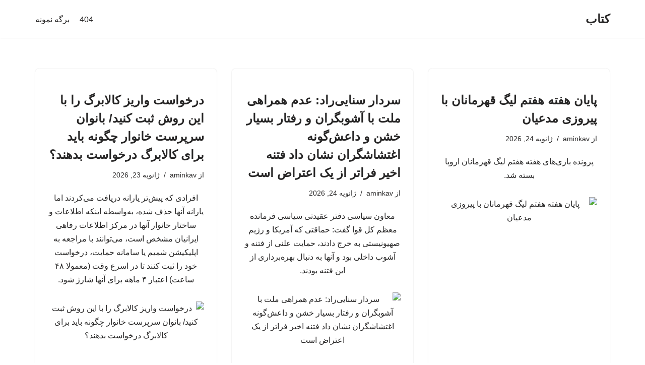

--- FILE ---
content_type: text/html; charset=UTF-8
request_url: https://110book.ir/tag/%DA%A9%D8%AA%D8%A7%D8%A8/
body_size: 16872
content:
<!DOCTYPE html>
<html dir="rtl" lang="fa-IR">

<head>
	
	<meta charset="UTF-8">
	<meta name="viewport" content="width=device-width, initial-scale=1, minimum-scale=1">
	<link rel="profile" href="https://gmpg.org/xfn/11">
		<meta name='robots' content='index, follow, max-image-preview:large, max-snippet:-1, max-video-preview:-1' />

	<!-- This site is optimized with the Yoast SEO plugin v25.2 - https://yoast.com/wordpress/plugins/seo/ -->
	<title>بایگانی‌های کتاب - کتاب</title>
	<link rel="canonical" href="https://110book.ir/tag/کتاب/" />
	<link rel="next" href="https://110book.ir/tag/%da%a9%d8%aa%d8%a7%d8%a8/page/2/" />
	<meta property="og:locale" content="fa_IR" />
	<meta property="og:type" content="article" />
	<meta property="og:title" content="بایگانی‌های کتاب - کتاب" />
	<meta property="og:url" content="https://110book.ir/tag/کتاب/" />
	<meta property="og:site_name" content="کتاب" />
	<meta name="twitter:card" content="summary_large_image" />
	<script type="application/ld+json" class="yoast-schema-graph">{"@context":"https://schema.org","@graph":[{"@type":"CollectionPage","@id":"https://110book.ir/tag/%da%a9%d8%aa%d8%a7%d8%a8/","url":"https://110book.ir/tag/%da%a9%d8%aa%d8%a7%d8%a8/","name":"بایگانی‌های کتاب - کتاب","isPartOf":{"@id":"https://110book.ir/#website"},"primaryImageOfPage":{"@id":"https://110book.ir/tag/%da%a9%d8%aa%d8%a7%d8%a8/#primaryimage"},"image":{"@id":"https://110book.ir/tag/%da%a9%d8%aa%d8%a7%d8%a8/#primaryimage"},"thumbnailUrl":"https://110book.ir/wp-content/uploads/2026/01/LBtgcEggPkRyHrZGpkU1Q1iwf4VTj8.jpg","breadcrumb":{"@id":"https://110book.ir/tag/%da%a9%d8%aa%d8%a7%d8%a8/#breadcrumb"},"inLanguage":"fa-IR"},{"@type":"ImageObject","inLanguage":"fa-IR","@id":"https://110book.ir/tag/%da%a9%d8%aa%d8%a7%d8%a8/#primaryimage","url":"https://110book.ir/wp-content/uploads/2026/01/LBtgcEggPkRyHrZGpkU1Q1iwf4VTj8.jpg","contentUrl":"https://110book.ir/wp-content/uploads/2026/01/LBtgcEggPkRyHrZGpkU1Q1iwf4VTj8.jpg"},{"@type":"BreadcrumbList","@id":"https://110book.ir/tag/%da%a9%d8%aa%d8%a7%d8%a8/#breadcrumb","itemListElement":[{"@type":"ListItem","position":1,"name":"خانه","item":"https://110book.ir/"},{"@type":"ListItem","position":2,"name":"کتاب"}]},{"@type":"WebSite","@id":"https://110book.ir/#website","url":"https://110book.ir/","name":"کتاب","description":"","potentialAction":[{"@type":"SearchAction","target":{"@type":"EntryPoint","urlTemplate":"https://110book.ir/?s={search_term_string}"},"query-input":{"@type":"PropertyValueSpecification","valueRequired":true,"valueName":"search_term_string"}}],"inLanguage":"fa-IR"}]}</script>
	<!-- / Yoast SEO plugin. -->


<link rel="alternate" type="application/rss+xml" title="کتاب &raquo; خوراک" href="https://110book.ir/feed/" />
<link rel="alternate" type="application/rss+xml" title="کتاب &raquo; خوراک دیدگاه‌ها" href="https://110book.ir/comments/feed/" />
<link rel="alternate" type="application/rss+xml" title="کتاب &raquo; کتاب خوراک برچسب" href="https://110book.ir/tag/%da%a9%d8%aa%d8%a7%d8%a8/feed/" />
<style id='wp-img-auto-sizes-contain-inline-css'>
img:is([sizes=auto i],[sizes^="auto," i]){contain-intrinsic-size:3000px 1500px}
/*# sourceURL=wp-img-auto-sizes-contain-inline-css */
</style>
<style id='wp-emoji-styles-inline-css'>

	img.wp-smiley, img.emoji {
		display: inline !important;
		border: none !important;
		box-shadow: none !important;
		height: 1em !important;
		width: 1em !important;
		margin: 0 0.07em !important;
		vertical-align: -0.1em !important;
		background: none !important;
		padding: 0 !important;
	}
/*# sourceURL=wp-emoji-styles-inline-css */
</style>
<style id='wp-block-library-inline-css'>
:root{--wp-block-synced-color:#7a00df;--wp-block-synced-color--rgb:122,0,223;--wp-bound-block-color:var(--wp-block-synced-color);--wp-editor-canvas-background:#ddd;--wp-admin-theme-color:#007cba;--wp-admin-theme-color--rgb:0,124,186;--wp-admin-theme-color-darker-10:#006ba1;--wp-admin-theme-color-darker-10--rgb:0,107,160.5;--wp-admin-theme-color-darker-20:#005a87;--wp-admin-theme-color-darker-20--rgb:0,90,135;--wp-admin-border-width-focus:2px}@media (min-resolution:192dpi){:root{--wp-admin-border-width-focus:1.5px}}.wp-element-button{cursor:pointer}:root .has-very-light-gray-background-color{background-color:#eee}:root .has-very-dark-gray-background-color{background-color:#313131}:root .has-very-light-gray-color{color:#eee}:root .has-very-dark-gray-color{color:#313131}:root .has-vivid-green-cyan-to-vivid-cyan-blue-gradient-background{background:linear-gradient(135deg,#00d084,#0693e3)}:root .has-purple-crush-gradient-background{background:linear-gradient(135deg,#34e2e4,#4721fb 50%,#ab1dfe)}:root .has-hazy-dawn-gradient-background{background:linear-gradient(135deg,#faaca8,#dad0ec)}:root .has-subdued-olive-gradient-background{background:linear-gradient(135deg,#fafae1,#67a671)}:root .has-atomic-cream-gradient-background{background:linear-gradient(135deg,#fdd79a,#004a59)}:root .has-nightshade-gradient-background{background:linear-gradient(135deg,#330968,#31cdcf)}:root .has-midnight-gradient-background{background:linear-gradient(135deg,#020381,#2874fc)}:root{--wp--preset--font-size--normal:16px;--wp--preset--font-size--huge:42px}.has-regular-font-size{font-size:1em}.has-larger-font-size{font-size:2.625em}.has-normal-font-size{font-size:var(--wp--preset--font-size--normal)}.has-huge-font-size{font-size:var(--wp--preset--font-size--huge)}.has-text-align-center{text-align:center}.has-text-align-left{text-align:left}.has-text-align-right{text-align:right}.has-fit-text{white-space:nowrap!important}#end-resizable-editor-section{display:none}.aligncenter{clear:both}.items-justified-left{justify-content:flex-start}.items-justified-center{justify-content:center}.items-justified-right{justify-content:flex-end}.items-justified-space-between{justify-content:space-between}.screen-reader-text{border:0;clip-path:inset(50%);height:1px;margin:-1px;overflow:hidden;padding:0;position:absolute;width:1px;word-wrap:normal!important}.screen-reader-text:focus{background-color:#ddd;clip-path:none;color:#444;display:block;font-size:1em;height:auto;left:5px;line-height:normal;padding:15px 23px 14px;text-decoration:none;top:5px;width:auto;z-index:100000}html :where(.has-border-color){border-style:solid}html :where([style*=border-top-color]){border-top-style:solid}html :where([style*=border-right-color]){border-right-style:solid}html :where([style*=border-bottom-color]){border-bottom-style:solid}html :where([style*=border-left-color]){border-left-style:solid}html :where([style*=border-width]){border-style:solid}html :where([style*=border-top-width]){border-top-style:solid}html :where([style*=border-right-width]){border-right-style:solid}html :where([style*=border-bottom-width]){border-bottom-style:solid}html :where([style*=border-left-width]){border-left-style:solid}html :where(img[class*=wp-image-]){height:auto;max-width:100%}:where(figure){margin:0 0 1em}html :where(.is-position-sticky){--wp-admin--admin-bar--position-offset:var(--wp-admin--admin-bar--height,0px)}@media screen and (max-width:600px){html :where(.is-position-sticky){--wp-admin--admin-bar--position-offset:0px}}

/*# sourceURL=wp-block-library-inline-css */
</style><style id='wp-block-heading-inline-css'>
h1:where(.wp-block-heading).has-background,h2:where(.wp-block-heading).has-background,h3:where(.wp-block-heading).has-background,h4:where(.wp-block-heading).has-background,h5:where(.wp-block-heading).has-background,h6:where(.wp-block-heading).has-background{padding:1.25em 2.375em}h1.has-text-align-left[style*=writing-mode]:where([style*=vertical-lr]),h1.has-text-align-right[style*=writing-mode]:where([style*=vertical-rl]),h2.has-text-align-left[style*=writing-mode]:where([style*=vertical-lr]),h2.has-text-align-right[style*=writing-mode]:where([style*=vertical-rl]),h3.has-text-align-left[style*=writing-mode]:where([style*=vertical-lr]),h3.has-text-align-right[style*=writing-mode]:where([style*=vertical-rl]),h4.has-text-align-left[style*=writing-mode]:where([style*=vertical-lr]),h4.has-text-align-right[style*=writing-mode]:where([style*=vertical-rl]),h5.has-text-align-left[style*=writing-mode]:where([style*=vertical-lr]),h5.has-text-align-right[style*=writing-mode]:where([style*=vertical-rl]),h6.has-text-align-left[style*=writing-mode]:where([style*=vertical-lr]),h6.has-text-align-right[style*=writing-mode]:where([style*=vertical-rl]){rotate:180deg}
/*# sourceURL=https://110book.ir/wp-includes/blocks/heading/style.min.css */
</style>
<style id='wp-block-latest-comments-inline-css'>
ol.wp-block-latest-comments{box-sizing:border-box;margin-right:0}:where(.wp-block-latest-comments:not([style*=line-height] .wp-block-latest-comments__comment)){line-height:1.1}:where(.wp-block-latest-comments:not([style*=line-height] .wp-block-latest-comments__comment-excerpt p)){line-height:1.8}.has-dates :where(.wp-block-latest-comments:not([style*=line-height])),.has-excerpts :where(.wp-block-latest-comments:not([style*=line-height])){line-height:1.5}.wp-block-latest-comments .wp-block-latest-comments{padding-right:0}.wp-block-latest-comments__comment{list-style:none;margin-bottom:1em}.has-avatars .wp-block-latest-comments__comment{list-style:none;min-height:2.25em}.has-avatars .wp-block-latest-comments__comment .wp-block-latest-comments__comment-excerpt,.has-avatars .wp-block-latest-comments__comment .wp-block-latest-comments__comment-meta{margin-right:3.25em}.wp-block-latest-comments__comment-excerpt p{font-size:.875em;margin:.36em 0 1.4em}.wp-block-latest-comments__comment-date{display:block;font-size:.75em}.wp-block-latest-comments .avatar,.wp-block-latest-comments__comment-avatar{border-radius:1.5em;display:block;float:right;height:2.5em;margin-left:.75em;width:2.5em}.wp-block-latest-comments[class*=-font-size] a,.wp-block-latest-comments[style*=font-size] a{font-size:inherit}
/*# sourceURL=https://110book.ir/wp-includes/blocks/latest-comments/style.min.css */
</style>
<style id='wp-block-group-inline-css'>
.wp-block-group{box-sizing:border-box}:where(.wp-block-group.wp-block-group-is-layout-constrained){position:relative}
/*# sourceURL=https://110book.ir/wp-includes/blocks/group/style.min.css */
</style>
<style id='global-styles-inline-css'>
:root{--wp--preset--aspect-ratio--square: 1;--wp--preset--aspect-ratio--4-3: 4/3;--wp--preset--aspect-ratio--3-4: 3/4;--wp--preset--aspect-ratio--3-2: 3/2;--wp--preset--aspect-ratio--2-3: 2/3;--wp--preset--aspect-ratio--16-9: 16/9;--wp--preset--aspect-ratio--9-16: 9/16;--wp--preset--color--black: #000000;--wp--preset--color--cyan-bluish-gray: #abb8c3;--wp--preset--color--white: #ffffff;--wp--preset--color--pale-pink: #f78da7;--wp--preset--color--vivid-red: #cf2e2e;--wp--preset--color--luminous-vivid-orange: #ff6900;--wp--preset--color--luminous-vivid-amber: #fcb900;--wp--preset--color--light-green-cyan: #7bdcb5;--wp--preset--color--vivid-green-cyan: #00d084;--wp--preset--color--pale-cyan-blue: #8ed1fc;--wp--preset--color--vivid-cyan-blue: #0693e3;--wp--preset--color--vivid-purple: #9b51e0;--wp--preset--color--neve-link-color: var(--nv-primary-accent);--wp--preset--color--neve-link-hover-color: var(--nv-secondary-accent);--wp--preset--color--nv-site-bg: var(--nv-site-bg);--wp--preset--color--nv-light-bg: var(--nv-light-bg);--wp--preset--color--nv-dark-bg: var(--nv-dark-bg);--wp--preset--color--neve-text-color: var(--nv-text-color);--wp--preset--color--nv-text-dark-bg: var(--nv-text-dark-bg);--wp--preset--color--nv-c-1: var(--nv-c-1);--wp--preset--color--nv-c-2: var(--nv-c-2);--wp--preset--gradient--vivid-cyan-blue-to-vivid-purple: linear-gradient(135deg,rgb(6,147,227) 0%,rgb(155,81,224) 100%);--wp--preset--gradient--light-green-cyan-to-vivid-green-cyan: linear-gradient(135deg,rgb(122,220,180) 0%,rgb(0,208,130) 100%);--wp--preset--gradient--luminous-vivid-amber-to-luminous-vivid-orange: linear-gradient(135deg,rgb(252,185,0) 0%,rgb(255,105,0) 100%);--wp--preset--gradient--luminous-vivid-orange-to-vivid-red: linear-gradient(135deg,rgb(255,105,0) 0%,rgb(207,46,46) 100%);--wp--preset--gradient--very-light-gray-to-cyan-bluish-gray: linear-gradient(135deg,rgb(238,238,238) 0%,rgb(169,184,195) 100%);--wp--preset--gradient--cool-to-warm-spectrum: linear-gradient(135deg,rgb(74,234,220) 0%,rgb(151,120,209) 20%,rgb(207,42,186) 40%,rgb(238,44,130) 60%,rgb(251,105,98) 80%,rgb(254,248,76) 100%);--wp--preset--gradient--blush-light-purple: linear-gradient(135deg,rgb(255,206,236) 0%,rgb(152,150,240) 100%);--wp--preset--gradient--blush-bordeaux: linear-gradient(135deg,rgb(254,205,165) 0%,rgb(254,45,45) 50%,rgb(107,0,62) 100%);--wp--preset--gradient--luminous-dusk: linear-gradient(135deg,rgb(255,203,112) 0%,rgb(199,81,192) 50%,rgb(65,88,208) 100%);--wp--preset--gradient--pale-ocean: linear-gradient(135deg,rgb(255,245,203) 0%,rgb(182,227,212) 50%,rgb(51,167,181) 100%);--wp--preset--gradient--electric-grass: linear-gradient(135deg,rgb(202,248,128) 0%,rgb(113,206,126) 100%);--wp--preset--gradient--midnight: linear-gradient(135deg,rgb(2,3,129) 0%,rgb(40,116,252) 100%);--wp--preset--font-size--small: 13px;--wp--preset--font-size--medium: 20px;--wp--preset--font-size--large: 36px;--wp--preset--font-size--x-large: 42px;--wp--preset--spacing--20: 0.44rem;--wp--preset--spacing--30: 0.67rem;--wp--preset--spacing--40: 1rem;--wp--preset--spacing--50: 1.5rem;--wp--preset--spacing--60: 2.25rem;--wp--preset--spacing--70: 3.38rem;--wp--preset--spacing--80: 5.06rem;--wp--preset--shadow--natural: 6px 6px 9px rgba(0, 0, 0, 0.2);--wp--preset--shadow--deep: 12px 12px 50px rgba(0, 0, 0, 0.4);--wp--preset--shadow--sharp: 6px 6px 0px rgba(0, 0, 0, 0.2);--wp--preset--shadow--outlined: 6px 6px 0px -3px rgb(255, 255, 255), 6px 6px rgb(0, 0, 0);--wp--preset--shadow--crisp: 6px 6px 0px rgb(0, 0, 0);}:where(.is-layout-flex){gap: 0.5em;}:where(.is-layout-grid){gap: 0.5em;}body .is-layout-flex{display: flex;}.is-layout-flex{flex-wrap: wrap;align-items: center;}.is-layout-flex > :is(*, div){margin: 0;}body .is-layout-grid{display: grid;}.is-layout-grid > :is(*, div){margin: 0;}:where(.wp-block-columns.is-layout-flex){gap: 2em;}:where(.wp-block-columns.is-layout-grid){gap: 2em;}:where(.wp-block-post-template.is-layout-flex){gap: 1.25em;}:where(.wp-block-post-template.is-layout-grid){gap: 1.25em;}.has-black-color{color: var(--wp--preset--color--black) !important;}.has-cyan-bluish-gray-color{color: var(--wp--preset--color--cyan-bluish-gray) !important;}.has-white-color{color: var(--wp--preset--color--white) !important;}.has-pale-pink-color{color: var(--wp--preset--color--pale-pink) !important;}.has-vivid-red-color{color: var(--wp--preset--color--vivid-red) !important;}.has-luminous-vivid-orange-color{color: var(--wp--preset--color--luminous-vivid-orange) !important;}.has-luminous-vivid-amber-color{color: var(--wp--preset--color--luminous-vivid-amber) !important;}.has-light-green-cyan-color{color: var(--wp--preset--color--light-green-cyan) !important;}.has-vivid-green-cyan-color{color: var(--wp--preset--color--vivid-green-cyan) !important;}.has-pale-cyan-blue-color{color: var(--wp--preset--color--pale-cyan-blue) !important;}.has-vivid-cyan-blue-color{color: var(--wp--preset--color--vivid-cyan-blue) !important;}.has-vivid-purple-color{color: var(--wp--preset--color--vivid-purple) !important;}.has-neve-link-color-color{color: var(--wp--preset--color--neve-link-color) !important;}.has-neve-link-hover-color-color{color: var(--wp--preset--color--neve-link-hover-color) !important;}.has-nv-site-bg-color{color: var(--wp--preset--color--nv-site-bg) !important;}.has-nv-light-bg-color{color: var(--wp--preset--color--nv-light-bg) !important;}.has-nv-dark-bg-color{color: var(--wp--preset--color--nv-dark-bg) !important;}.has-neve-text-color-color{color: var(--wp--preset--color--neve-text-color) !important;}.has-nv-text-dark-bg-color{color: var(--wp--preset--color--nv-text-dark-bg) !important;}.has-nv-c-1-color{color: var(--wp--preset--color--nv-c-1) !important;}.has-nv-c-2-color{color: var(--wp--preset--color--nv-c-2) !important;}.has-black-background-color{background-color: var(--wp--preset--color--black) !important;}.has-cyan-bluish-gray-background-color{background-color: var(--wp--preset--color--cyan-bluish-gray) !important;}.has-white-background-color{background-color: var(--wp--preset--color--white) !important;}.has-pale-pink-background-color{background-color: var(--wp--preset--color--pale-pink) !important;}.has-vivid-red-background-color{background-color: var(--wp--preset--color--vivid-red) !important;}.has-luminous-vivid-orange-background-color{background-color: var(--wp--preset--color--luminous-vivid-orange) !important;}.has-luminous-vivid-amber-background-color{background-color: var(--wp--preset--color--luminous-vivid-amber) !important;}.has-light-green-cyan-background-color{background-color: var(--wp--preset--color--light-green-cyan) !important;}.has-vivid-green-cyan-background-color{background-color: var(--wp--preset--color--vivid-green-cyan) !important;}.has-pale-cyan-blue-background-color{background-color: var(--wp--preset--color--pale-cyan-blue) !important;}.has-vivid-cyan-blue-background-color{background-color: var(--wp--preset--color--vivid-cyan-blue) !important;}.has-vivid-purple-background-color{background-color: var(--wp--preset--color--vivid-purple) !important;}.has-neve-link-color-background-color{background-color: var(--wp--preset--color--neve-link-color) !important;}.has-neve-link-hover-color-background-color{background-color: var(--wp--preset--color--neve-link-hover-color) !important;}.has-nv-site-bg-background-color{background-color: var(--wp--preset--color--nv-site-bg) !important;}.has-nv-light-bg-background-color{background-color: var(--wp--preset--color--nv-light-bg) !important;}.has-nv-dark-bg-background-color{background-color: var(--wp--preset--color--nv-dark-bg) !important;}.has-neve-text-color-background-color{background-color: var(--wp--preset--color--neve-text-color) !important;}.has-nv-text-dark-bg-background-color{background-color: var(--wp--preset--color--nv-text-dark-bg) !important;}.has-nv-c-1-background-color{background-color: var(--wp--preset--color--nv-c-1) !important;}.has-nv-c-2-background-color{background-color: var(--wp--preset--color--nv-c-2) !important;}.has-black-border-color{border-color: var(--wp--preset--color--black) !important;}.has-cyan-bluish-gray-border-color{border-color: var(--wp--preset--color--cyan-bluish-gray) !important;}.has-white-border-color{border-color: var(--wp--preset--color--white) !important;}.has-pale-pink-border-color{border-color: var(--wp--preset--color--pale-pink) !important;}.has-vivid-red-border-color{border-color: var(--wp--preset--color--vivid-red) !important;}.has-luminous-vivid-orange-border-color{border-color: var(--wp--preset--color--luminous-vivid-orange) !important;}.has-luminous-vivid-amber-border-color{border-color: var(--wp--preset--color--luminous-vivid-amber) !important;}.has-light-green-cyan-border-color{border-color: var(--wp--preset--color--light-green-cyan) !important;}.has-vivid-green-cyan-border-color{border-color: var(--wp--preset--color--vivid-green-cyan) !important;}.has-pale-cyan-blue-border-color{border-color: var(--wp--preset--color--pale-cyan-blue) !important;}.has-vivid-cyan-blue-border-color{border-color: var(--wp--preset--color--vivid-cyan-blue) !important;}.has-vivid-purple-border-color{border-color: var(--wp--preset--color--vivid-purple) !important;}.has-neve-link-color-border-color{border-color: var(--wp--preset--color--neve-link-color) !important;}.has-neve-link-hover-color-border-color{border-color: var(--wp--preset--color--neve-link-hover-color) !important;}.has-nv-site-bg-border-color{border-color: var(--wp--preset--color--nv-site-bg) !important;}.has-nv-light-bg-border-color{border-color: var(--wp--preset--color--nv-light-bg) !important;}.has-nv-dark-bg-border-color{border-color: var(--wp--preset--color--nv-dark-bg) !important;}.has-neve-text-color-border-color{border-color: var(--wp--preset--color--neve-text-color) !important;}.has-nv-text-dark-bg-border-color{border-color: var(--wp--preset--color--nv-text-dark-bg) !important;}.has-nv-c-1-border-color{border-color: var(--wp--preset--color--nv-c-1) !important;}.has-nv-c-2-border-color{border-color: var(--wp--preset--color--nv-c-2) !important;}.has-vivid-cyan-blue-to-vivid-purple-gradient-background{background: var(--wp--preset--gradient--vivid-cyan-blue-to-vivid-purple) !important;}.has-light-green-cyan-to-vivid-green-cyan-gradient-background{background: var(--wp--preset--gradient--light-green-cyan-to-vivid-green-cyan) !important;}.has-luminous-vivid-amber-to-luminous-vivid-orange-gradient-background{background: var(--wp--preset--gradient--luminous-vivid-amber-to-luminous-vivid-orange) !important;}.has-luminous-vivid-orange-to-vivid-red-gradient-background{background: var(--wp--preset--gradient--luminous-vivid-orange-to-vivid-red) !important;}.has-very-light-gray-to-cyan-bluish-gray-gradient-background{background: var(--wp--preset--gradient--very-light-gray-to-cyan-bluish-gray) !important;}.has-cool-to-warm-spectrum-gradient-background{background: var(--wp--preset--gradient--cool-to-warm-spectrum) !important;}.has-blush-light-purple-gradient-background{background: var(--wp--preset--gradient--blush-light-purple) !important;}.has-blush-bordeaux-gradient-background{background: var(--wp--preset--gradient--blush-bordeaux) !important;}.has-luminous-dusk-gradient-background{background: var(--wp--preset--gradient--luminous-dusk) !important;}.has-pale-ocean-gradient-background{background: var(--wp--preset--gradient--pale-ocean) !important;}.has-electric-grass-gradient-background{background: var(--wp--preset--gradient--electric-grass) !important;}.has-midnight-gradient-background{background: var(--wp--preset--gradient--midnight) !important;}.has-small-font-size{font-size: var(--wp--preset--font-size--small) !important;}.has-medium-font-size{font-size: var(--wp--preset--font-size--medium) !important;}.has-large-font-size{font-size: var(--wp--preset--font-size--large) !important;}.has-x-large-font-size{font-size: var(--wp--preset--font-size--x-large) !important;}
/*# sourceURL=global-styles-inline-css */
</style>

<style id='classic-theme-styles-inline-css'>
/*! This file is auto-generated */
.wp-block-button__link{color:#fff;background-color:#32373c;border-radius:9999px;box-shadow:none;text-decoration:none;padding:calc(.667em + 2px) calc(1.333em + 2px);font-size:1.125em}.wp-block-file__button{background:#32373c;color:#fff;text-decoration:none}
/*# sourceURL=/wp-includes/css/classic-themes.min.css */
</style>
<link rel='stylesheet' id='neve-style-rtl-css' href='https://110book.ir/wp-content/themes/neve/style-main-new-rtl.min.css?ver=4.1.1' media='all' />
<style id='neve-style-inline-css'>
.is-menu-sidebar .header-menu-sidebar { visibility: visible; }.is-menu-sidebar.menu_sidebar_slide_left .header-menu-sidebar { transform: translate3d(0, 0, 0); left: 0; }.is-menu-sidebar.menu_sidebar_slide_right .header-menu-sidebar { transform: translate3d(0, 0, 0); right: 0; }.is-menu-sidebar.menu_sidebar_pull_right .header-menu-sidebar, .is-menu-sidebar.menu_sidebar_pull_left .header-menu-sidebar { transform: translateX(0); }.is-menu-sidebar.menu_sidebar_dropdown .header-menu-sidebar { height: auto; }.is-menu-sidebar.menu_sidebar_dropdown .header-menu-sidebar-inner { max-height: 400px; padding: 20px 0; }.is-menu-sidebar.menu_sidebar_full_canvas .header-menu-sidebar { opacity: 1; }.header-menu-sidebar .menu-item-nav-search:not(.floating) { pointer-events: none; }.header-menu-sidebar .menu-item-nav-search .is-menu-sidebar { pointer-events: unset; }@media screen and (max-width: 960px) { .builder-item.cr .item--inner { --textalign: center; --justify: center; } }
.nv-meta-list li.meta:not(:last-child):after { content:"/" }.nv-meta-list .no-mobile{
			display:none;
		}.nv-meta-list li.last::after{
			content: ""!important;
		}@media (min-width: 769px) {
			.nv-meta-list .no-mobile {
				display: inline-block;
			}
			.nv-meta-list li.last:not(:last-child)::after {
		 		content: "/" !important;
			}
		}
 :root{ --container: 748px;--postwidth:100%; --primarybtnbg: var(--nv-primary-accent); --primarybtnhoverbg: var(--nv-primary-accent); --primarybtncolor: #fff; --secondarybtncolor: var(--nv-primary-accent); --primarybtnhovercolor: #fff; --secondarybtnhovercolor: var(--nv-primary-accent);--primarybtnborderradius:3px;--secondarybtnborderradius:3px;--secondarybtnborderwidth:3px;--btnpadding:13px 15px;--primarybtnpadding:13px 15px;--secondarybtnpadding:calc(13px - 3px) calc(15px - 3px); --bodyfontfamily: Arial,Helvetica,sans-serif; --bodyfontsize: 15px; --bodylineheight: 1.6; --bodyletterspacing: 0px; --bodyfontweight: 400; --h1fontsize: 36px; --h1fontweight: 700; --h1lineheight: 1.2; --h1letterspacing: 0px; --h1texttransform: none; --h2fontsize: 28px; --h2fontweight: 700; --h2lineheight: 1.3; --h2letterspacing: 0px; --h2texttransform: none; --h3fontsize: 24px; --h3fontweight: 700; --h3lineheight: 1.4; --h3letterspacing: 0px; --h3texttransform: none; --h4fontsize: 20px; --h4fontweight: 700; --h4lineheight: 1.6; --h4letterspacing: 0px; --h4texttransform: none; --h5fontsize: 16px; --h5fontweight: 700; --h5lineheight: 1.6; --h5letterspacing: 0px; --h5texttransform: none; --h6fontsize: 14px; --h6fontweight: 700; --h6lineheight: 1.6; --h6letterspacing: 0px; --h6texttransform: none;--formfieldborderwidth:2px;--formfieldborderradius:3px; --formfieldbgcolor: var(--nv-site-bg); --formfieldbordercolor: #dddddd; --formfieldcolor: var(--nv-text-color);--formfieldpadding:10px 12px; } .nv-post-thumbnail-wrap img{ aspect-ratio: 4/3; object-fit: cover; } .layout-grid .nv-post-thumbnail-wrap{ margin-right:-25px;margin-left:-25px; } .nv-index-posts{ --borderradius:8px;--padding:25px 25px 25px 25px;--cardboxshadow:0 0 2px 0 rgba(0,0,0,0.15); --cardbgcolor: var(--nv-site-bg); --cardcolor: var(--nv-text-color); } .single-post-container .alignfull > [class*="__inner-container"], .single-post-container .alignwide > [class*="__inner-container"]{ max-width:718px } .nv-meta-list{ --avatarsize: 20px; } .single .nv-meta-list{ --avatarsize: 20px; } .nv-is-boxed.nv-comments-wrap{ --padding:20px; } .nv-is-boxed.comment-respond{ --padding:20px; } .single:not(.single-product), .page{ --c-vspace:0 0 0 0;; } .global-styled{ --bgcolor: var(--nv-site-bg); } .header-top{ --rowbcolor: var(--nv-light-bg); --color: var(--nv-text-color); --bgcolor: var(--nv-site-bg); } .header-main{ --rowbcolor: var(--nv-light-bg); --color: var(--nv-text-color); --bgcolor: var(--nv-site-bg); } .header-bottom{ --rowbcolor: var(--nv-light-bg); --color: var(--nv-text-color); --bgcolor: var(--nv-site-bg); } .header-menu-sidebar-bg{ --justify: flex-start; --textalign: left;--flexg: 1;--wrapdropdownwidth: auto; --color: var(--nv-text-color); --bgcolor: var(--nv-site-bg); } .header-menu-sidebar{ width: 360px; } .builder-item--logo{ --maxwidth: 120px; --fs: 24px;--padding:10px 0;--margin:0; --textalign: left;--justify: flex-start; } .builder-item--nav-icon,.header-menu-sidebar .close-sidebar-panel .navbar-toggle{ --borderradius:0; } .builder-item--nav-icon{ --label-margin:0 5px 0 0;;--padding:10px 15px;--margin:0; } .builder-item--primary-menu{ --hovercolor: var(--nv-secondary-accent); --hovertextcolor: var(--nv-text-color); --activecolor: var(--nv-primary-accent); --spacing: 20px; --height: 25px;--padding:0;--margin:0; --fontsize: 1em; --lineheight: 1.6; --letterspacing: 0px; --fontweight: 500; --texttransform: none; --iconsize: 1em; } .hfg-is-group.has-primary-menu .inherit-ff{ --inheritedfw: 500; } .footer-top-inner .row{ grid-template-columns:1fr 1fr 1fr; --valign: flex-start; } .footer-top{ --rowbcolor: var(--nv-light-bg); --color: var(--nv-text-color); --bgcolor: var(--nv-site-bg); } .footer-main-inner .row{ grid-template-columns:1fr 1fr 1fr; --valign: flex-start; } .footer-main{ --rowbcolor: var(--nv-light-bg); --color: var(--nv-text-color); --bgcolor: var(--nv-site-bg); } .footer-bottom-inner .row{ grid-template-columns:1fr 1fr 1fr; --valign: flex-start; } .footer-bottom{ --rowbcolor: var(--nv-light-bg); --color: var(--nv-text-dark-bg); --bgcolor: var(--nv-dark-bg); } .builder-item--footer-one-widgets{ --padding:0;--margin:0; --textalign: left;--justify: flex-start; } @media(min-width: 576px){ :root{ --container: 992px;--postwidth:50%;--btnpadding:13px 15px;--primarybtnpadding:13px 15px;--secondarybtnpadding:calc(13px - 3px) calc(15px - 3px); --bodyfontsize: 16px; --bodylineheight: 1.6; --bodyletterspacing: 0px; --h1fontsize: 38px; --h1lineheight: 1.2; --h1letterspacing: 0px; --h2fontsize: 30px; --h2lineheight: 1.2; --h2letterspacing: 0px; --h3fontsize: 26px; --h3lineheight: 1.4; --h3letterspacing: 0px; --h4fontsize: 22px; --h4lineheight: 1.5; --h4letterspacing: 0px; --h5fontsize: 18px; --h5lineheight: 1.6; --h5letterspacing: 0px; --h6fontsize: 14px; --h6lineheight: 1.6; --h6letterspacing: 0px; } .layout-grid .nv-post-thumbnail-wrap{ margin-right:-25px;margin-left:-25px; } .nv-index-posts{ --padding:25px 25px 25px 25px; } .single-post-container .alignfull > [class*="__inner-container"], .single-post-container .alignwide > [class*="__inner-container"]{ max-width:962px } .nv-meta-list{ --avatarsize: 20px; } .single .nv-meta-list{ --avatarsize: 20px; } .nv-is-boxed.nv-comments-wrap{ --padding:30px; } .nv-is-boxed.comment-respond{ --padding:30px; } .single:not(.single-product), .page{ --c-vspace:0 0 0 0;; } .header-menu-sidebar-bg{ --justify: flex-start; --textalign: left;--flexg: 1;--wrapdropdownwidth: auto; } .header-menu-sidebar{ width: 360px; } .builder-item--logo{ --maxwidth: 120px; --fs: 24px;--padding:10px 0;--margin:0; --textalign: left;--justify: flex-start; } .builder-item--nav-icon{ --label-margin:0 5px 0 0;;--padding:10px 15px;--margin:0; } .builder-item--primary-menu{ --spacing: 20px; --height: 25px;--padding:0;--margin:0; --fontsize: 1em; --lineheight: 1.6; --letterspacing: 0px; --iconsize: 1em; } .builder-item--footer-one-widgets{ --padding:0;--margin:0; --textalign: left;--justify: flex-start; } }@media(min-width: 960px){ :root{ --container: 1170px;--postwidth:33.333333333333%;--btnpadding:13px 15px;--primarybtnpadding:13px 15px;--secondarybtnpadding:calc(13px - 3px) calc(15px - 3px); --bodyfontsize: 16px; --bodylineheight: 1.7; --bodyletterspacing: 0px; --h1fontsize: 40px; --h1lineheight: 1.1; --h1letterspacing: 0px; --h2fontsize: 32px; --h2lineheight: 1.2; --h2letterspacing: 0px; --h3fontsize: 28px; --h3lineheight: 1.4; --h3letterspacing: 0px; --h4fontsize: 24px; --h4lineheight: 1.5; --h4letterspacing: 0px; --h5fontsize: 20px; --h5lineheight: 1.6; --h5letterspacing: 0px; --h6fontsize: 16px; --h6lineheight: 1.6; --h6letterspacing: 0px; } .layout-grid .nv-post-thumbnail-wrap{ margin-right:-25px;margin-left:-25px; } .nv-index-posts{ --padding:25px 25px 25px 25px; } body:not(.single):not(.archive):not(.blog):not(.search):not(.error404) .neve-main > .container .col, body.post-type-archive-course .neve-main > .container .col, body.post-type-archive-llms_membership .neve-main > .container .col{ max-width: 100%; } body:not(.single):not(.archive):not(.blog):not(.search):not(.error404) .nv-sidebar-wrap, body.post-type-archive-course .nv-sidebar-wrap, body.post-type-archive-llms_membership .nv-sidebar-wrap{ max-width: 0%; } .neve-main > .archive-container .nv-index-posts.col{ max-width: 100%; } .neve-main > .archive-container .nv-sidebar-wrap{ max-width: 0%; } .neve-main > .single-post-container .nv-single-post-wrap.col{ max-width: 70%; } .single-post-container .alignfull > [class*="__inner-container"], .single-post-container .alignwide > [class*="__inner-container"]{ max-width:789px } .container-fluid.single-post-container .alignfull > [class*="__inner-container"], .container-fluid.single-post-container .alignwide > [class*="__inner-container"]{ max-width:calc(70% + 15px) } .neve-main > .single-post-container .nv-sidebar-wrap{ max-width: 30%; } .nv-meta-list{ --avatarsize: 20px; } .single .nv-meta-list{ --avatarsize: 20px; } .nv-is-boxed.nv-comments-wrap{ --padding:40px; } .nv-is-boxed.comment-respond{ --padding:40px; } .single:not(.single-product), .page{ --c-vspace:0 0 0 0;; } .header-menu-sidebar-bg{ --justify: flex-start; --textalign: left;--flexg: 1;--wrapdropdownwidth: auto; } .header-menu-sidebar{ width: 360px; } .builder-item--logo{ --maxwidth: 120px; --fs: 24px;--padding:10px 0;--margin:0; --textalign: left;--justify: flex-start; } .builder-item--nav-icon{ --label-margin:0 5px 0 0;;--padding:10px 15px;--margin:0; } .builder-item--primary-menu{ --spacing: 20px; --height: 25px;--padding:0;--margin:0; --fontsize: 1em; --lineheight: 1.6; --letterspacing: 0px; --iconsize: 1em; } .builder-item--footer-one-widgets{ --padding:0;--margin:0; --textalign: left;--justify: flex-start; } }:root{--nv-primary-accent:#2f5aae;--nv-secondary-accent:#2f5aae;--nv-site-bg:#ffffff;--nv-light-bg:#f4f5f7;--nv-dark-bg:#121212;--nv-text-color:#272626;--nv-text-dark-bg:#ffffff;--nv-c-1:#9463ae;--nv-c-2:#be574b;--nv-fallback-ff:Arial, Helvetica, sans-serif;}
/*# sourceURL=neve-style-inline-css */
</style>
<link rel="https://api.w.org/" href="https://110book.ir/wp-json/" /><link rel="alternate" title="JSON" type="application/json" href="https://110book.ir/wp-json/wp/v2/tags/19" /><link rel="EditURI" type="application/rsd+xml" title="RSD" href="https://110book.ir/xmlrpc.php?rsd" />
<meta name="generator" content="WordPress 6.9" />

	</head>

<body data-rsssl=1  class="rtl archive tag tag-19 wp-theme-neve  nv-blog-grid nv-sidebar-full-width menu_sidebar_slide_left" id="neve_body"  >
<div class="wrapper">
	
	<header class="header"  >
		<a class="neve-skip-link show-on-focus" href="#content" >
			پرش به محتوا		</a>
		<div id="header-grid"  class="hfg_header site-header">
	
<nav class="header--row header-main hide-on-mobile hide-on-tablet layout-full-contained nv-navbar header--row"
	data-row-id="main" data-show-on="desktop">

	<div
		class="header--row-inner header-main-inner">
		<div class="container">
			<div
				class="row row--wrapper"
				data-section="hfg_header_layout_main" >
				<div class="hfg-slot left"><div class="builder-item desktop-left"><div class="item--inner builder-item--logo"
		data-section="title_tagline"
		data-item-id="logo">
	
<div class="site-logo">
	<a class="brand" href="https://110book.ir/" aria-label="کتاب" rel="home"><div class="nv-title-tagline-wrap"><p class="site-title">کتاب</p><small></small></div></a></div>
	</div>

</div></div><div class="hfg-slot right"><div class="builder-item has-nav"><div class="item--inner builder-item--primary-menu has_menu"
		data-section="header_menu_primary"
		data-item-id="primary-menu">
	<div class="nv-nav-wrap">
	<div role="navigation" class="nav-menu-primary"
			aria-label="فهرست اصلی">

		<ul id="nv-primary-navigation-main" class="primary-menu-ul nav-ul"><li class="page_item page-item-83"><a href="https://110book.ir/404-2/">404</a></li><li class="page_item page-item-2"><a href="https://110book.ir/برگه-نمونه/">برگه نمونه</a></li></ul>	</div>
</div>

	</div>

</div></div>							</div>
		</div>
	</div>
</nav>


<nav class="header--row header-main hide-on-desktop layout-full-contained nv-navbar header--row"
	data-row-id="main" data-show-on="mobile">

	<div
		class="header--row-inner header-main-inner">
		<div class="container">
			<div
				class="row row--wrapper"
				data-section="hfg_header_layout_main" >
				<div class="hfg-slot left"><div class="builder-item tablet-left mobile-left"><div class="item--inner builder-item--logo"
		data-section="title_tagline"
		data-item-id="logo">
	
<div class="site-logo">
	<a class="brand" href="https://110book.ir/" aria-label="کتاب" rel="home"><div class="nv-title-tagline-wrap"><p class="site-title">کتاب</p><small></small></div></a></div>
	</div>

</div></div><div class="hfg-slot right"><div class="builder-item tablet-left mobile-left"><div class="item--inner builder-item--nav-icon"
		data-section="header_menu_icon"
		data-item-id="nav-icon">
	<div class="menu-mobile-toggle item-button navbar-toggle-wrapper">
	<button type="button" class=" navbar-toggle"
			value="فهرست ناوبری"
					aria-label="فهرست ناوبری "
			aria-expanded="false" onclick="if('undefined' !== typeof toggleAriaClick ) { toggleAriaClick() }">
					<span class="bars">
				<span class="icon-bar"></span>
				<span class="icon-bar"></span>
				<span class="icon-bar"></span>
			</span>
					<span class="screen-reader-text">فهرست ناوبری</span>
	</button>
</div> <!--.navbar-toggle-wrapper-->


	</div>

</div></div>							</div>
		</div>
	</div>
</nav>

<div
		id="header-menu-sidebar" class="header-menu-sidebar tcb menu-sidebar-panel slide_left hfg-pe"
		data-row-id="sidebar">
	<div id="header-menu-sidebar-bg" class="header-menu-sidebar-bg">
				<div class="close-sidebar-panel navbar-toggle-wrapper">
			<button type="button" class="hamburger is-active  navbar-toggle active" 					value="فهرست ناوبری"
					aria-label="فهرست ناوبری "
					aria-expanded="false" onclick="if('undefined' !== typeof toggleAriaClick ) { toggleAriaClick() }">
								<span class="bars">
						<span class="icon-bar"></span>
						<span class="icon-bar"></span>
						<span class="icon-bar"></span>
					</span>
								<span class="screen-reader-text">
			فهرست ناوبری					</span>
			</button>
		</div>
					<div id="header-menu-sidebar-inner" class="header-menu-sidebar-inner tcb ">
						<div class="builder-item has-nav"><div class="item--inner builder-item--primary-menu has_menu"
		data-section="header_menu_primary"
		data-item-id="primary-menu">
	<div class="nv-nav-wrap">
	<div role="navigation" class="nav-menu-primary"
			aria-label="فهرست اصلی">

		<ul id="nv-primary-navigation-sidebar" class="primary-menu-ul nav-ul"><li class="page_item page-item-83"><a href="https://110book.ir/404-2/">404</a></li><li class="page_item page-item-2"><a href="https://110book.ir/برگه-نمونه/">برگه نمونه</a></li></ul>	</div>
</div>

	</div>

</div>					</div>
	</div>
</div>
<div class="header-menu-sidebar-overlay hfg-ov hfg-pe" onclick="if('undefined' !== typeof toggleAriaClick ) { toggleAriaClick() }"></div>
</div>
	</header>

	<style>.nav-ul li:focus-within .wrap.active + .sub-menu { opacity: 1; visibility: visible; }.nav-ul li.neve-mega-menu:focus-within .wrap.active + .sub-menu { display: grid; }.nav-ul li > .wrap { display: flex; align-items: center; position: relative; padding: 0 4px; }.nav-ul:not(.menu-mobile):not(.neve-mega-menu) > li > .wrap > a { padding-top: 1px }</style>

	
	<main id="content" class="neve-main">

	<div class="container archive-container">

		
		<div class="row">
						<div class="nv-index-posts blog col">
				<div class="posts-wrapper"><article id="post-9655" class="post-9655 post type-post status-publish format-standard has-post-thumbnail hentry category-5 tag-2 tag-19 layout-grid ">

	<div class="article-content-col">
		<div class="content">
			<div class="nv-post-thumbnail-wrap img-wrap"><a href="https://110book.ir/%d9%be%d8%a7%db%8c%d8%a7%d9%86-%d9%87%d9%81%d8%aa%d9%87-%d9%87%d9%81%d8%aa%d9%85-%d9%84%db%8c%da%af-%d9%82%d9%87%d8%b1%d9%85%d8%a7%d9%86%d8%a7%d9%86-%d8%a8%d8%a7-%d9%be%db%8c%d8%b1%d9%88%d8%b2%db%8c/" rel="bookmark" title="پایان هفته هفتم لیگ قهرمانان با پیروزی مدعیان"><img width="1" height="1" src="https://110book.ir/wp-content/uploads/2026/01/LBtgcEggPkRyHrZGpkU1Q1iwf4VTj8.jpg" class="skip-lazy wp-post-image" alt="" decoding="async" /></a></div><h2 class="blog-entry-title entry-title is-h4"><a href="https://110book.ir/%d9%be%d8%a7%db%8c%d8%a7%d9%86-%d9%87%d9%81%d8%aa%d9%87-%d9%87%d9%81%d8%aa%d9%85-%d9%84%db%8c%da%af-%d9%82%d9%87%d8%b1%d9%85%d8%a7%d9%86%d8%a7%d9%86-%d8%a8%d8%a7-%d9%be%db%8c%d8%b1%d9%88%d8%b2%db%8c/" rel="bookmark">پایان هفته هفتم لیگ قهرمانان با پیروزی مدعیان</a></h2><ul class="nv-meta-list"><li  class="meta author vcard "><span class="author-name fn">از <a href="https://110book.ir/author/aminkav/" title="ارسال شده توسط aminkav" rel="author">aminkav</a></span></li><li class="meta date posted-on "><time class="entry-date published" datetime="2026-01-24T03:26:04+03:30" content="2026-01-24">ژانویه 24, 2026</time></li></ul><div class="excerpt-wrap entry-summary"><p style="text-align: center">پرونده بازی‌های هفته هفتم لیگ قهرمانان اروپا بسته شد.</p>
<p style="text-align: center"><img decoding="async" src="https://110book.ir/wp-content/uploads/2026/01/LBtgcEggPkRyHrZGpkU1Q1iwf4VTj8.jpg" alt="پایان هفته هفتم لیگ قهرمانان با پیروزی مدعیان" /></p>
<p><a href="https://110book.ir/%d9%be%d8%a7%db%8c%d8%a7%d9%86-%d9%87%d9%81%d8%aa%d9%87-%d9%87%d9%81%d8%aa%d9%85-%d9%84%db%8c%da%af-%d9%82%d9%87%d8%b1%d9%85%d8%a7%d9%86%d8%a7%d9%86-%d8%a8%d8%a7-%d9%be%db%8c%d8%b1%d9%88%d8%b2%db%8c/" rel="bookmark"><span class="screen-reader-text">پایان هفته هفتم لیگ قهرمانان با پیروزی مدعیان</span></a></p>
</div>		</div>
	</div>
</article>
<article id="post-9653" class="post-9653 post type-post status-publish format-standard has-post-thumbnail hentry category-10 tag-2 tag-19 layout-grid ">

	<div class="article-content-col">
		<div class="content">
			<div class="nv-post-thumbnail-wrap img-wrap"><a href="https://110book.ir/%d8%b3%d8%b1%d8%af%d8%a7%d8%b1-%d8%b3%d9%86%d8%a7%db%8c%db%8c%d8%b1%d8%a7%d8%af-%d8%b9%d8%af%d9%85-%d9%87%d9%85%d8%b1%d8%a7%d9%87%db%8c-%d9%85%d9%84%d8%aa-%d8%a8%d8%a7-%d8%a2%d8%b4%d9%88/" rel="bookmark" title="سردار سنایی‌راد:  عدم همراهی ملت با آشوبگران و رفتار بسیار خشن و داعش‌گونه اغتشاشگران نشان داد  فتنه اخیر فراتر از یک اعتراض است"><img width="1" height="1" src="https://110book.ir/wp-content/uploads/2026/01/tWKpiHYWkJOM7ikUr6l377MbIWRyto.jpg" class=" wp-post-image" alt="" decoding="async" /></a></div><h2 class="blog-entry-title entry-title is-h4"><a href="https://110book.ir/%d8%b3%d8%b1%d8%af%d8%a7%d8%b1-%d8%b3%d9%86%d8%a7%db%8c%db%8c%d8%b1%d8%a7%d8%af-%d8%b9%d8%af%d9%85-%d9%87%d9%85%d8%b1%d8%a7%d9%87%db%8c-%d9%85%d9%84%d8%aa-%d8%a8%d8%a7-%d8%a2%d8%b4%d9%88/" rel="bookmark">سردار سنایی‌راد:  عدم همراهی ملت با آشوبگران و رفتار بسیار خشن و داعش‌گونه اغتشاشگران نشان داد  فتنه اخیر فراتر از یک اعتراض است</a></h2><ul class="nv-meta-list"><li  class="meta author vcard "><span class="author-name fn">از <a href="https://110book.ir/author/aminkav/" title="ارسال شده توسط aminkav" rel="author">aminkav</a></span></li><li class="meta date posted-on "><time class="entry-date published" datetime="2026-01-24T00:26:04+03:30" content="2026-01-24">ژانویه 24, 2026</time></li></ul><div class="excerpt-wrap entry-summary"><p style="text-align: center">معاون سیاسی دفتر عقیدتی سیاسی فرمانده معظم کل قوا گفت: حماقتی که آمریکا و رژیم صهیونیستی به خرج دادند، حمایت علنی از فتنه و آشوب داخلی بود و آنها به دنبال بهره‌برداری از این فتنه بودند.</p>
<p style="text-align: center"><img decoding="async" src="https://110book.ir/wp-content/uploads/2026/01/tWKpiHYWkJOM7ikUr6l377MbIWRyto.jpg" alt="سردار سنایی‌راد:  عدم همراهی ملت با آشوبگران و رفتار بسیار خشن و داعش‌گونه اغتشاشگران نشان داد  فتنه اخیر فراتر از یک اعتراض است" /></p>
<p><a href="https://110book.ir/%d8%b3%d8%b1%d8%af%d8%a7%d8%b1-%d8%b3%d9%86%d8%a7%db%8c%db%8c%d8%b1%d8%a7%d8%af-%d8%b9%d8%af%d9%85-%d9%87%d9%85%d8%b1%d8%a7%d9%87%db%8c-%d9%85%d9%84%d8%aa-%d8%a8%d8%a7-%d8%a2%d8%b4%d9%88/" rel="bookmark"><span class="screen-reader-text">سردار سنایی‌راد:  عدم همراهی ملت با آشوبگران و رفتار بسیار خشن و داعش‌گونه اغتشاشگران نشان داد  فتنه اخیر فراتر از یک اعتراض است</span></a></p>
</div>		</div>
	</div>
</article>
<article id="post-9651" class="post-9651 post type-post status-publish format-standard has-post-thumbnail hentry category-17 tag-2 tag-19 layout-grid ">

	<div class="article-content-col">
		<div class="content">
			<div class="nv-post-thumbnail-wrap img-wrap"><a href="https://110book.ir/%d8%af%d8%b1%d8%ae%d9%88%d8%a7%d8%b3%d8%aa-%d9%88%d8%a7%d8%b1%db%8c%d8%b2-%da%a9%d8%a7%d9%84%d8%a7%d8%a8%d8%b1%da%af-%d8%b1%d8%a7-%d8%a8%d8%a7-%d8%a7%db%8c%d9%86-%d8%b1%d9%88%d8%b4-%d8%ab%d8%a8%d8%aa/" rel="bookmark" title="درخواست واریز کالابرگ را با این روش ثبت کنید/ بانوان سرپرست خانوار چگونه باید برای کالابرگ درخواست بدهند؟"><img width="1" height="1" src="https://110book.ir/wp-content/uploads/2026/01/W6V2DTxs8g1sFruedejhEUNI8JWflr.jpg" class=" wp-post-image" alt="" decoding="async" /></a></div><h2 class="blog-entry-title entry-title is-h4"><a href="https://110book.ir/%d8%af%d8%b1%d8%ae%d9%88%d8%a7%d8%b3%d8%aa-%d9%88%d8%a7%d8%b1%db%8c%d8%b2-%da%a9%d8%a7%d9%84%d8%a7%d8%a8%d8%b1%da%af-%d8%b1%d8%a7-%d8%a8%d8%a7-%d8%a7%db%8c%d9%86-%d8%b1%d9%88%d8%b4-%d8%ab%d8%a8%d8%aa/" rel="bookmark">درخواست واریز کالابرگ را با این روش ثبت کنید/ بانوان سرپرست خانوار چگونه باید برای کالابرگ درخواست بدهند؟</a></h2><ul class="nv-meta-list"><li  class="meta author vcard "><span class="author-name fn">از <a href="https://110book.ir/author/aminkav/" title="ارسال شده توسط aminkav" rel="author">aminkav</a></span></li><li class="meta date posted-on "><time class="entry-date published" datetime="2026-01-23T21:26:04+03:30" content="2026-01-23">ژانویه 23, 2026</time></li></ul><div class="excerpt-wrap entry-summary"><p style="text-align: center">افرادی که پیش‌تر یارانه دریافت می‌کردند اما یارانه آنها حذف شده، به‌واسطه اینکه اطلاعات و ساختار خانوار آنها در مرکز اطلاعات رفاهی ایرانیان مشخص است، می‌توانند با مراجعه به اپلیکیشن شمیم یا سامانه حمایت، درخواست خود را ثبت کنند تا در اسرع وقت (معمولا ۴۸ ساعت) اعتبار ۴ ماهه برای آنها شارژ شود.</p>
<p style="text-align: center"><img decoding="async" src="https://110book.ir/wp-content/uploads/2026/01/W6V2DTxs8g1sFruedejhEUNI8JWflr.jpg" alt="درخواست واریز کالابرگ را با این روش ثبت کنید/ بانوان سرپرست خانوار چگونه باید برای کالابرگ درخواست بدهند؟" /></p>
<p><a href="https://110book.ir/%d8%af%d8%b1%d8%ae%d9%88%d8%a7%d8%b3%d8%aa-%d9%88%d8%a7%d8%b1%db%8c%d8%b2-%da%a9%d8%a7%d9%84%d8%a7%d8%a8%d8%b1%da%af-%d8%b1%d8%a7-%d8%a8%d8%a7-%d8%a7%db%8c%d9%86-%d8%b1%d9%88%d8%b4-%d8%ab%d8%a8%d8%aa/" rel="bookmark"><span class="screen-reader-text">درخواست واریز کالابرگ را با این روش ثبت کنید/ بانوان سرپرست خانوار چگونه باید برای کالابرگ درخواست بدهند؟</span></a></p>
</div>		</div>
	</div>
</article>
<article id="post-9649" class="post-9649 post type-post status-publish format-standard has-post-thumbnail hentry category-8 tag-2 tag-19 layout-grid ">

	<div class="article-content-col">
		<div class="content">
			<div class="nv-post-thumbnail-wrap img-wrap"><a href="https://110book.ir/%d8%a8%d8%a8%db%8c%d9%86%db%8c%d8%af-%d8%ac%d9%88%d8%a7%d8%a8-%d8%b9%d8%ac%db%8c%d8%a8-%d8%af%d8%a8%db%8c%d8%b1-%d8%b4%d9%88%d8%b1%d8%a7%db%8c-%d8%a7%d9%85%d9%86%db%8c%d8%aa-%da%a9%d8%b4%d9%88/" rel="bookmark" title="ببینید | جواب عجیب دبیر شورای امنیت کشور درباره بازگشت اینترنت: زمان دقیق معلوم نیست!"><img width="1" height="1" src="https://110book.ir/wp-content/uploads/2026/01/io7EI5HE4xG9RWFIybKDbqJUbtzEk8.jpg" class=" wp-post-image" alt="" decoding="async" loading="lazy" /></a></div><h2 class="blog-entry-title entry-title is-h4"><a href="https://110book.ir/%d8%a8%d8%a8%db%8c%d9%86%db%8c%d8%af-%d8%ac%d9%88%d8%a7%d8%a8-%d8%b9%d8%ac%db%8c%d8%a8-%d8%af%d8%a8%db%8c%d8%b1-%d8%b4%d9%88%d8%b1%d8%a7%db%8c-%d8%a7%d9%85%d9%86%db%8c%d8%aa-%da%a9%d8%b4%d9%88/" rel="bookmark">ببینید | جواب عجیب دبیر شورای امنیت کشور درباره بازگشت اینترنت: زمان دقیق معلوم نیست!</a></h2><ul class="nv-meta-list"><li  class="meta author vcard "><span class="author-name fn">از <a href="https://110book.ir/author/aminkav/" title="ارسال شده توسط aminkav" rel="author">aminkav</a></span></li><li class="meta date posted-on "><time class="entry-date published" datetime="2026-01-23T18:26:04+03:30" content="2026-01-23">ژانویه 23, 2026</time></li></ul><div class="excerpt-wrap entry-summary"><p style="text-align: center">دبیر شورای امنیت کشور گفت: در خصوص محدودیت‌های اینترنتی، شورای عالی امنیت ملی با اولویت‌بندی «امنیت جان مردم» نسبت به «اقتصاد دیجیتال»، این تصمیم سخت را اتخاذ کرد.  منبع: خبرگزاری دانشجو</p>
<p style="text-align: center"><img decoding="async" src="https://110book.ir/wp-content/uploads/2026/01/io7EI5HE4xG9RWFIybKDbqJUbtzEk8.jpg" alt="ببینید | جواب عجیب دبیر شورای امنیت کشور درباره بازگشت اینترنت: زمان دقیق معلوم نیست!" /></p>
<p><a href="https://110book.ir/%d8%a8%d8%a8%db%8c%d9%86%db%8c%d8%af-%d8%ac%d9%88%d8%a7%d8%a8-%d8%b9%d8%ac%db%8c%d8%a8-%d8%af%d8%a8%db%8c%d8%b1-%d8%b4%d9%88%d8%b1%d8%a7%db%8c-%d8%a7%d9%85%d9%86%db%8c%d8%aa-%da%a9%d8%b4%d9%88/" rel="bookmark"><span class="screen-reader-text">ببینید | جواب عجیب دبیر شورای امنیت کشور درباره بازگشت اینترنت: زمان دقیق معلوم نیست!</span></a></p>
</div>		</div>
	</div>
</article>
<article id="post-9647" class="post-9647 post type-post status-publish format-standard has-post-thumbnail hentry category-5 tag-2 tag-19 layout-grid ">

	<div class="article-content-col">
		<div class="content">
			<div class="nv-post-thumbnail-wrap img-wrap"><a href="https://110book.ir/%d8%ac%d8%b1%db%8c%d9%85%d9%87-%d8%b3%d9%86%da%af%db%8c%d9%86-%d9%82%d9%87%d8%b1%d9%85%d8%a7%d9%86-%d8%ac%d8%a7%d9%85-%d9%85%d9%84%d8%aa%d9%87%d8%a7%db%8c-%d8%a2%d9%81%d8%b1%db%8c%d9%82%d8%a7/" rel="bookmark" title="جریمه سنگین قهرمان جام ملت‌های آفریقا"><img width="1" height="1" src="https://110book.ir/wp-content/uploads/2026/01/87G1GdhDcvkHho224HhCZykVEAYQNP.jpg" class=" wp-post-image" alt="" decoding="async" loading="lazy" /></a></div><h2 class="blog-entry-title entry-title is-h4"><a href="https://110book.ir/%d8%ac%d8%b1%db%8c%d9%85%d9%87-%d8%b3%d9%86%da%af%db%8c%d9%86-%d9%82%d9%87%d8%b1%d9%85%d8%a7%d9%86-%d8%ac%d8%a7%d9%85-%d9%85%d9%84%d8%aa%d9%87%d8%a7%db%8c-%d8%a2%d9%81%d8%b1%db%8c%d9%82%d8%a7/" rel="bookmark">جریمه سنگین قهرمان جام ملت‌های آفریقا</a></h2><ul class="nv-meta-list"><li  class="meta author vcard "><span class="author-name fn">از <a href="https://110book.ir/author/aminkav/" title="ارسال شده توسط aminkav" rel="author">aminkav</a></span></li><li class="meta date posted-on "><time class="entry-date published" datetime="2026-01-23T15:26:05+03:30" content="2026-01-23">ژانویه 23, 2026</time></li></ul><div class="excerpt-wrap entry-summary"><p style="text-align: center">یک منبع آگاه در کنفدراسیون فوتبال آفریقا تأیید کرد که کمیته انضباطی در آستانه اعمال مجازات‌های سنگین در رابطه با اتفاقات بازی فینال جام ملت‌های آفریقا بین سنگال و مراکش است.</p>
<p style="text-align: center"><img decoding="async" src="https://110book.ir/wp-content/uploads/2026/01/87G1GdhDcvkHho224HhCZykVEAYQNP.jpg" alt="جریمه سنگین قهرمان جام ملت‌های آفریقا" /></p>
<p><a href="https://110book.ir/%d8%ac%d8%b1%db%8c%d9%85%d9%87-%d8%b3%d9%86%da%af%db%8c%d9%86-%d9%82%d9%87%d8%b1%d9%85%d8%a7%d9%86-%d8%ac%d8%a7%d9%85-%d9%85%d9%84%d8%aa%d9%87%d8%a7%db%8c-%d8%a2%d9%81%d8%b1%db%8c%d9%82%d8%a7/" rel="bookmark"><span class="screen-reader-text">جریمه سنگین قهرمان جام ملت‌های آفریقا</span></a></p>
</div>		</div>
	</div>
</article>
<article id="post-9645" class="post-9645 post type-post status-publish format-standard has-post-thumbnail hentry category-7 tag-2 tag-19 layout-grid ">

	<div class="article-content-col">
		<div class="content">
			<div class="nv-post-thumbnail-wrap img-wrap"><a href="https://110book.ir/%d8%aa%d8%af%d8%a7%d8%b1%da%a9%db%8c-%d8%a8%d8%b1%d8%a7%db%8c-%db%b2%db%b5-%d8%b3%d8%a7%d9%84%da%af%db%8c-%d9%87%d8%b1%db%8c-%d9%be%d8%a7%d8%aa%d8%b1/" rel="bookmark" title="تدارکی برای ۲۵ سالگی «هری پاتر»"><img width="1" height="1" src="https://110book.ir/wp-content/uploads/2026/01/dXAtOusJjfj5RJUpcdT313UKJvKdX8.jpg" class=" wp-post-image" alt="" decoding="async" loading="lazy" /></a></div><h2 class="blog-entry-title entry-title is-h4"><a href="https://110book.ir/%d8%aa%d8%af%d8%a7%d8%b1%da%a9%db%8c-%d8%a8%d8%b1%d8%a7%db%8c-%db%b2%db%b5-%d8%b3%d8%a7%d9%84%da%af%db%8c-%d9%87%d8%b1%db%8c-%d9%be%d8%a7%d8%aa%d8%b1/" rel="bookmark">تدارکی برای ۲۵ سالگی «هری پاتر»</a></h2><ul class="nv-meta-list"><li  class="meta author vcard "><span class="author-name fn">از <a href="https://110book.ir/author/aminkav/" title="ارسال شده توسط aminkav" rel="author">aminkav</a></span></li><li class="meta date posted-on "><time class="entry-date published" datetime="2026-01-23T12:26:04+03:30" content="2026-01-23">ژانویه 23, 2026</time></li></ul><div class="excerpt-wrap entry-summary"><p style="text-align: center">کمپانی وارنر برادرز دیسکاوری با مجموعه‌ای از رویدادهای جهانی، خود را برای جشن بیست‌وپنجمین سالگرد فیلم «هری پاتر و سنگ جادو» آماده می‌کند؛ فیلمی که در سال ۲۰۰۱ آغازگر یکی از موفق‌ترین مجموعه فیلم‌های تاریخ سینما شد.</p>
<p style="text-align: center"><img decoding="async" src="https://110book.ir/wp-content/uploads/2026/01/dXAtOusJjfj5RJUpcdT313UKJvKdX8.jpg" alt="تدارکی برای ۲۵ سالگی «هری پاتر»" /></p>
<p><a href="https://110book.ir/%d8%aa%d8%af%d8%a7%d8%b1%da%a9%db%8c-%d8%a8%d8%b1%d8%a7%db%8c-%db%b2%db%b5-%d8%b3%d8%a7%d9%84%da%af%db%8c-%d9%87%d8%b1%db%8c-%d9%be%d8%a7%d8%aa%d8%b1/" rel="bookmark"><span class="screen-reader-text">تدارکی برای ۲۵ سالگی «هری پاتر»</span></a></p>
</div>		</div>
	</div>
</article>
<article id="post-9643" class="post-9643 post type-post status-publish format-standard has-post-thumbnail hentry category-8 tag-2 tag-19 layout-grid ">

	<div class="article-content-col">
		<div class="content">
			<div class="nv-post-thumbnail-wrap img-wrap"><a href="https://110book.ir/%d8%a8%d8%a8%db%8c%d9%86%db%8c%d8%af-%d8%af%d9%81%d8%a7%d8%b9-%d8%ac%d8%a7%d9%86%d8%a7%d9%86%d9%87-%db%8c%da%a9-%d9%be%d9%84%d9%86%da%af-%d8%af%d8%b1-%d8%a8%d8%b1%d8%a7%d8%a8%d8%b1-%d8%ad%d9%85/" rel="bookmark" title="ببینید | دفاع جانانه یک پلنگ در برابر حمله شیر نر!"><img width="1" height="1" src="https://110book.ir/wp-content/uploads/2026/01/mzIWnUU8CR9HXeujmKLkymz6Qaa2PG.jpg" class=" wp-post-image" alt="" decoding="async" loading="lazy" /></a></div><h2 class="blog-entry-title entry-title is-h4"><a href="https://110book.ir/%d8%a8%d8%a8%db%8c%d9%86%db%8c%d8%af-%d8%af%d9%81%d8%a7%d8%b9-%d8%ac%d8%a7%d9%86%d8%a7%d9%86%d9%87-%db%8c%da%a9-%d9%be%d9%84%d9%86%da%af-%d8%af%d8%b1-%d8%a8%d8%b1%d8%a7%d8%a8%d8%b1-%d8%ad%d9%85/" rel="bookmark">ببینید | دفاع جانانه یک پلنگ در برابر حمله شیر نر!</a></h2><ul class="nv-meta-list"><li  class="meta author vcard "><span class="author-name fn">از <a href="https://110book.ir/author/aminkav/" title="ارسال شده توسط aminkav" rel="author">aminkav</a></span></li><li class="meta date posted-on "><time class="entry-date published" datetime="2026-01-23T09:26:04+03:30" content="2026-01-23">ژانویه 23, 2026</time></li></ul><div class="excerpt-wrap entry-summary"><p style="text-align: center">یک شیر ماده ابتدا پلنگ را تا زیر یک بوته بزرگ تعقیب کرد و سپس سایر شیرها را فراخواند تا آن را بیرون کنند. در نهایت، شیر نر وارد شد تا حمله نهایی را انجام دهد و زیر بوته سروصدای زیادی به‌پا شد که با دویدن شیرها در دشت و خروج پلنگ پایان یافت. سپس شیرها دوباره پلنگ را به گوشه‌ای راندند و اینجاست که این ویدئو شروع می‌شود. منبع: فرادید</p>
<p style="text-align: center"><img decoding="async" src="https://110book.ir/wp-content/uploads/2026/01/mzIWnUU8CR9HXeujmKLkymz6Qaa2PG.jpg" alt="ببینید | دفاع جانانه یک پلنگ در برابر حمله شیر نر!" /></p>
<p><a href="https://110book.ir/%d8%a8%d8%a8%db%8c%d9%86%db%8c%d8%af-%d8%af%d9%81%d8%a7%d8%b9-%d8%ac%d8%a7%d9%86%d8%a7%d9%86%d9%87-%db%8c%da%a9-%d9%be%d9%84%d9%86%da%af-%d8%af%d8%b1-%d8%a8%d8%b1%d8%a7%d8%a8%d8%b1-%d8%ad%d9%85/" rel="bookmark"><span class="screen-reader-text">ببینید | دفاع جانانه یک پلنگ در برابر حمله شیر نر!</span></a></p>
</div>		</div>
	</div>
</article>
<article id="post-9641" class="post-9641 post type-post status-publish format-standard has-post-thumbnail hentry category-10 tag-2 tag-19 layout-grid ">

	<div class="article-content-col">
		<div class="content">
			<div class="nv-post-thumbnail-wrap img-wrap"><a href="https://110book.ir/%d8%a2%db%8c%d8%aa-%d8%a7%d9%84%d9%84%d9%87-%da%af%d9%84%d9%be%d8%a7%db%8c%da%af%d8%a7%d9%86%db%8c-%d9%85%d9%84%d8%aa-%d8%a7%db%8c%d8%b1%d8%a7%d9%86-%d9%87%d8%b1%da%af%d9%88%d9%86%d9%87-%d8%ac%d8%b3/" rel="bookmark" title="آیت الله گلپایگانی: ملت ایران هرگونه جسارت به رهبری را برنمی‌تابد/ رئیس جمهور آمریکا به عنوان مجرم باید محاکمه شود/ ترامپ شریک خون‌های ریخته شده است"><img width="1" height="1" src="https://110book.ir/wp-content/uploads/2026/01/OcxWRRVJLsQ3gmQvbjb4pLH2WRC2qn.jpg" class=" wp-post-image" alt="" decoding="async" loading="lazy" /></a></div><h2 class="blog-entry-title entry-title is-h4"><a href="https://110book.ir/%d8%a2%db%8c%d8%aa-%d8%a7%d9%84%d9%84%d9%87-%da%af%d9%84%d9%be%d8%a7%db%8c%da%af%d8%a7%d9%86%db%8c-%d9%85%d9%84%d8%aa-%d8%a7%db%8c%d8%b1%d8%a7%d9%86-%d9%87%d8%b1%da%af%d9%88%d9%86%d9%87-%d8%ac%d8%b3/" rel="bookmark">آیت الله گلپایگانی: ملت ایران هرگونه جسارت به رهبری را برنمی‌تابد/ رئیس جمهور آمریکا به عنوان مجرم باید محاکمه شود/ ترامپ شریک خون‌های ریخته شده است</a></h2><ul class="nv-meta-list"><li  class="meta author vcard "><span class="author-name fn">از <a href="https://110book.ir/author/aminkav/" title="ارسال شده توسط aminkav" rel="author">aminkav</a></span></li><li class="meta date posted-on "><time class="entry-date published" datetime="2026-01-23T06:26:04+03:30" content="2026-01-23">ژانویه 23, 2026</time></li></ul><div class="excerpt-wrap entry-summary"><p style="text-align: center">آیت الله سید مرتضی محمودی گلپایگانی در حمایت از مقام معظم رهبری گفت: تهدید رئیس جمهور آمریکا نسبت به رهبری معظم و ملت ایران به شدت محکوم می کنیم و اعلام می کنیم رهبر عظیم الشان انقلاب اسلامی در قلوب ملت ایران جای داشته و هرگونه جسارت به معظم له را برنمی تابند.</p>
<p style="text-align: center"><img decoding="async" src="https://110book.ir/wp-content/uploads/2026/01/OcxWRRVJLsQ3gmQvbjb4pLH2WRC2qn.jpg" alt="آیت الله گلپایگانی: ملت ایران هرگونه جسارت به رهبری را برنمی‌تابد/ رئیس جمهور آمریکا به عنوان مجرم باید محاکمه شود/ ترامپ شریک خون‌های ریخته شده است" /></p>
<p><a href="https://110book.ir/%d8%a2%db%8c%d8%aa-%d8%a7%d9%84%d9%84%d9%87-%da%af%d9%84%d9%be%d8%a7%db%8c%da%af%d8%a7%d9%86%db%8c-%d9%85%d9%84%d8%aa-%d8%a7%db%8c%d8%b1%d8%a7%d9%86-%d9%87%d8%b1%da%af%d9%88%d9%86%d9%87-%d8%ac%d8%b3/" rel="bookmark"><span class="screen-reader-text">آیت الله گلپایگانی: ملت ایران هرگونه جسارت به رهبری را برنمی‌تابد/ رئیس جمهور آمریکا به عنوان مجرم باید محاکمه شود/ ترامپ شریک خون‌های ریخته شده است</span></a></p>
</div>		</div>
	</div>
</article>
<article id="post-9639" class="post-9639 post type-post status-publish format-standard has-post-thumbnail hentry category-11 tag-2 tag-19 layout-grid ">

	<div class="article-content-col">
		<div class="content">
			<div class="nv-post-thumbnail-wrap img-wrap"><a href="https://110book.ir/%d9%88%d8%a7%d9%84-%d8%a7%d8%b3%d8%aa%d8%b1%db%8c%d8%aa-%da%98%d9%88%d8%b1%d9%86%d8%a7%d9%84-%d8%a7%db%8c%d8%a7%d9%84%d8%a7%d8%aa-%d9%85%d8%aa%d8%ad%d8%af%d9%87-%d8%af%d8%b1-%d8%ad%d8%a7%d9%84-%d8%a8/" rel="bookmark" title="وال استریت ژورنال: ایالات متحده در حال بررسی خروج کامل نیروهایش از سوریه است"><img width="1" height="1" src="https://110book.ir/wp-content/uploads/2026/01/NgUb3WHVx9B4gN8dWTKCnxIsDCoDxd.jpg" class=" wp-post-image" alt="" decoding="async" loading="lazy" /></a></div><h2 class="blog-entry-title entry-title is-h4"><a href="https://110book.ir/%d9%88%d8%a7%d9%84-%d8%a7%d8%b3%d8%aa%d8%b1%db%8c%d8%aa-%da%98%d9%88%d8%b1%d9%86%d8%a7%d9%84-%d8%a7%db%8c%d8%a7%d9%84%d8%a7%d8%aa-%d9%85%d8%aa%d8%ad%d8%af%d9%87-%d8%af%d8%b1-%d8%ad%d8%a7%d9%84-%d8%a8/" rel="bookmark">وال استریت ژورنال: ایالات متحده در حال بررسی خروج کامل نیروهایش از سوریه است</a></h2><ul class="nv-meta-list"><li  class="meta author vcard "><span class="author-name fn">از <a href="https://110book.ir/author/aminkav/" title="ارسال شده توسط aminkav" rel="author">aminkav</a></span></li><li class="meta date posted-on "><time class="entry-date published" datetime="2026-01-23T03:26:04+03:30" content="2026-01-23">ژانویه 23, 2026</time></li></ul><div class="excerpt-wrap entry-summary"><p style="text-align: center">روزنامه «وال استریت ژورنال» روز پنج‌شنبه به نقل از مقام‌های آمریکایی گزارش داد که واشنگتن در حال بررسی خروج کامل نیروهای آمریکایی از سوریه است.</p>
<p style="text-align: center"><img decoding="async" src="https://110book.ir/wp-content/uploads/2026/01/NgUb3WHVx9B4gN8dWTKCnxIsDCoDxd.jpg" alt="وال استریت ژورنال: ایالات متحده در حال بررسی خروج کامل نیروهایش از سوریه است" /></p>
<p><a href="https://110book.ir/%d9%88%d8%a7%d9%84-%d8%a7%d8%b3%d8%aa%d8%b1%db%8c%d8%aa-%da%98%d9%88%d8%b1%d9%86%d8%a7%d9%84-%d8%a7%db%8c%d8%a7%d9%84%d8%a7%d8%aa-%d9%85%d8%aa%d8%ad%d8%af%d9%87-%d8%af%d8%b1-%d8%ad%d8%a7%d9%84-%d8%a8/" rel="bookmark"><span class="screen-reader-text">وال استریت ژورنال: ایالات متحده در حال بررسی خروج کامل نیروهایش از سوریه است</span></a></p>
</div>		</div>
	</div>
</article>
<article id="post-9637" class="post-9637 post type-post status-publish format-standard has-post-thumbnail hentry category-11 tag-2 tag-19 layout-grid ">

	<div class="article-content-col">
		<div class="content">
			<div class="nv-post-thumbnail-wrap img-wrap"><a href="https://110book.ir/%d8%b3%d9%84%d8%a7%d8%ad-%d9%85%d8%b1%da%af%d8%a8%d8%a7%d8%b1-%da%86%db%8c%d9%86-%d8%b9%d9%84%db%8c%d9%87-%d9%be%d9%87%d9%be%d8%a7%d8%af%d9%87%d8%a7/" rel="bookmark" title="سلاح مرگبار چین علیه پهپادها"><img width="1" height="1" src="https://110book.ir/wp-content/uploads/2026/01/SSFdFDJV82ZxF22iYzN9kGxGyobQBO.jpg" class=" wp-post-image" alt="" decoding="async" loading="lazy" /></a></div><h2 class="blog-entry-title entry-title is-h4"><a href="https://110book.ir/%d8%b3%d9%84%d8%a7%d8%ad-%d9%85%d8%b1%da%af%d8%a8%d8%a7%d8%b1-%da%86%db%8c%d9%86-%d8%b9%d9%84%db%8c%d9%87-%d9%be%d9%87%d9%be%d8%a7%d8%af%d9%87%d8%a7/" rel="bookmark">سلاح مرگبار چین علیه پهپادها</a></h2><ul class="nv-meta-list"><li  class="meta author vcard "><span class="author-name fn">از <a href="https://110book.ir/author/aminkav/" title="ارسال شده توسط aminkav" rel="author">aminkav</a></span></li><li class="meta date posted-on "><time class="entry-date published" datetime="2026-01-16T03:26:04+03:30" content="2026-01-16">ژانویه 16, 2026</time></li></ul><div class="excerpt-wrap entry-summary"><p style="text-align: center">چین از سامانه مایکروویوی «توفان» رونمایی کرد که قادر است دسته‌های پهپادی را در فاصله بیش از ۳ کیلومتر مختل یا نابود کند. این سلاح نشان‌دهنده تمرکز پکن بر دفاع پیشرفته و حفاظت از منافع ژئوپلیتیک است.</p>
<p style="text-align: center"><img decoding="async" src="https://110book.ir/wp-content/uploads/2026/01/SSFdFDJV82ZxF22iYzN9kGxGyobQBO.jpg" alt="سلاح مرگبار چین علیه پهپادها" /></p>
<p><a href="https://110book.ir/%d8%b3%d9%84%d8%a7%d8%ad-%d9%85%d8%b1%da%af%d8%a8%d8%a7%d8%b1-%da%86%db%8c%d9%86-%d8%b9%d9%84%db%8c%d9%87-%d9%be%d9%87%d9%be%d8%a7%d8%af%d9%87%d8%a7/" rel="bookmark"><span class="screen-reader-text">سلاح مرگبار چین علیه پهپادها</span></a></p>
</div>		</div>
	</div>
</article>
</div><ul class='page-numbers'>
	<li><span aria-current="page" class="page-numbers current">1</span></li>
	<li><a class="page-numbers" href="https://110book.ir/tag/%DA%A9%D8%AA%D8%A7%D8%A8/page/2/">2</a></li>
	<li><a class="page-numbers" href="https://110book.ir/tag/%DA%A9%D8%AA%D8%A7%D8%A8/page/3/">3</a></li>
	<li><span class="page-numbers dots">&hellip;</span></li>
	<li><a class="page-numbers" href="https://110book.ir/tag/%DA%A9%D8%AA%D8%A7%D8%A8/page/24/">24</a></li>
	<li><a rel="next" class="next page-numbers" href="https://110book.ir/tag/%DA%A9%D8%AA%D8%A7%D8%A8/page/2/">بعدی &raquo;</a></li>
</ul>
				<div class="w-100"></div>
							</div>
					</div>
	</div>

</main><!--/.neve-main-->

<footer class="site-footer" id="site-footer"  >
	<div class="hfg_footer">
		<div class="footer--row footer-top layout-full-contained"
	id="cb-row--footer-desktop-top"
	data-row-id="top" data-show-on="desktop">
	<div
		class="footer--row-inner footer-top-inner footer-content-wrap">
		<div class="container">
			<div
				class="hfg-grid nv-footer-content hfg-grid-top row--wrapper row "
				data-section="hfg_footer_layout_top" >
				<div class="hfg-slot left"></div><div class="hfg-slot c-left"><div class="builder-item desktop-left tablet-left mobile-left"><div class="item--inner builder-item--footer-one-widgets"
		data-section="neve_sidebar-widgets-footer-one-widgets"
		data-item-id="footer-one-widgets">
		<div class="widget-area">
		<div id="block-4" class="widget widget_block"><div class="wp-block-group"><div class="wp-block-group__inner-container is-layout-flow wp-block-group-is-layout-flow"><h2 class="wp-block-heading">آخرین دیدگاه‌ها</h2><div class="no-comments wp-block-latest-comments">دیدگاهی برای نمایش وجود ندارد.</div><div style='font-size:18px;'>
<a href='https://setiathome.berkeley.edu/show_user.php?userid=11192668'>خرید فالوور اینستاگرام</a>
<a href='http://forum.kishtech.ir/showthread.php?tid=38480'>دانلود اهنگ جدید</a>
<a href='https://justpaste.it/2fzy8'>دانلود اهنگ جدید</a>
<a href='https://www.ebusinesspages.com/mishan.user'>خرید شال و روسری</a>
<a href='https://groups.google.com/u/2/g/aregonalopez/c/4k6NlvfWnGs'>مترجم انگلیسی فارسی</a>
<a href='https://my.ameriburn.org/network/members/profile?UserKey=a9872a18-c8cb-48f9-92fd-14720cfaa193'>خرید بک لینک</a>
<a href='https://chipper-inventor-3371.ck.page/e118cd653a'>دانلود اهنگ جدید</a>
<a href='https://members.ancient-origins.net/users/arshamkhosravani'>خرید فالوور اینستاگرام</a>
<a href='http://mo790.gamerlaunch.com/'>دانلود اهنگ جدید</a>
<a href='https://3dwarehouse.sketchup.com/user/1abb8597-189f-497d-aab0-b801bf50857b'>مترجم انگلیسی فارسی</a>
<a href='https://scioly.org/forums/memberlist.php?mode=viewprofile&u=120616'>دانلود آهنگ جدید</a>
<a href='https://www.fundable.com/user-720285'>دانلود اهنگ جدید</a>
<a href='https://646c91549c7fe.site123.me/'>دانلود اهنگ جدید</a>
<a href='http://www.mydlovemusic.ir/2021/11/page/2/'>خرید بک لینک</a>
<a href='https://tree.taiga.io/project/tareghasadi-song/wiki/home'>دانلود اهنگ جدید</a>
<a href='https://besthostingprice.com/top-domain-list-279'>خرید بک لینک</a>
<a href='https://mythem.es/forums/users/zibajoon/'>دانلود اهنگ جدید</a>
<a href="https://images.google.com.bo/url?sa=t&amp;url=http%3A%2F%2Fdownload1music.ir">دانلود اهنگ جدید</a>
<a href='https://my.desktopnexus.com/navidbahrami/'>خرید فالوور اینستاگرام</a>
<a href='https://anonym.to/?https%3A%2F%2Fdownload1music.ir'>دانلود اهنگ جدید</a>
<a href='https://training.realvolve.com/profile/delhan'>خرید بک لینک</a>
<a href='https://www.garnerstyle.com/2019/11/holiday-dress-shopping.html?showComment=1609041115521#c8727422551713323088'>دانلود اهنگ جدید</a>
<a href='https://scioly.org/forums/memberlist.php?mode=viewprofile&u=120616'>دانلود اهنگ جدید</a>
<a href='https://www.huntingnet.com/forum/members/roz69.html'>دانلود اهنگ جدید</a>
<a href='http://www.remotecentral.com/cgi-bin/forums/members/viewprofile.cgi?mpfv4l'>خرید بک لینک</a>
<a href='https://events.opensuse.org/users/102353'>خرید فالوور لایک کامنت اینستاگرام</a>
<a href='https://www.smore.com/vkp3h'>خرید بک لینک</a>
<a href='https://www.provenexpert.com/en-us/navidbahrami/'>خرید فالوور اینستاگرام</a>
<a href='https://www.homify.com/ideabooks/8988260'>حمید هیراد</a>
<a href='https://www.toontrack.com/forums/users/arshamkhosravani/'>خرید فالوور اینستاگرام</a>
<a href='http://tehransuite.wikidot.com/backlinks'>خرید بک لینک</a>
<a href='https://isk.edu.my/index.php/forum/welcome-mat/222992-download1music#226024'>دانلود اهنگ جدید</a>
<a href='https://godotengine.org/qa/user/ellanaz'>خرید شال و روسری</a>
<a href='https://arshamkhosravanis-site.yolasite.com/'>خرید فالوور اینستاگرام</a>
<a href='https://myanimelist.net/profile/anisa581'>دانلود اهنگ</a>
<a href='https://forum.rhymezone.com/member/13183-maniasadi862/visitormessage/470966-visitor-message-from-maniasadi862#post470966'>خرید شال و روسری</a>
<a href='https://biashara.co.ke/author/farina'>دانلود اهنگ جدید</a>
<a href='https://connpass.com/event/173938/'>دانلود اهنگ جدید</a>
<a href='https://forum.herozerogame.com/index.php?/user/78673-fartiyam/'>خرید بک لینک</a>
<a href='https://myanimelist.net/profile/ini790'>خرید فالوور لایک کامنت اینستاگرام</a>
<a href='https://circaoldhouses.com/agent/behshad/'>دانلود اهنگ جدید</a>
<a href='https://photoclub.canadiangeographic.ca/profile/21669818'>smart money credit financial</a>
<a href='https://f790.cmonsite.fr/f790-p349284.html'>خرید فالوور اینستاگرام</a>
<a href='https://www.homify.com/ideabooks/9005522/mu790'>دانلود اهنگ</a>
<a href='https://www.smore.com/uynet-weekly-update'>خرید فالوور اینستاگرام</a>
<a href='https://seolink.parsianblog.com/Post/2/Professional-SEO-consulting.html'>خرید بک لینک</a>
<a href='https://users.playground.ru/3598057/'>دانلود اهنگ جدید</a>
<a href='https://www.homify.com/ideabooks/8981475/ini790'>خرید فالوور لایک کامنت اینستاگرام</a>
<a href='https://experiment.com/users/bbahramasadi'>دانلود اهنگ جدید</a>
<a href='https://www.divephotoguide.com/user/f790'>خرید فالوور اینستاگرام</a>
</div></div></div></div>	</div>
	</div>

</div></div><div class="hfg-slot center"></div>							</div>
		</div>
	</div>
</div>

<div class="footer--row footer-bottom layout-full-contained"
	id="cb-row--footer-desktop-bottom"
	data-row-id="bottom" data-show-on="desktop">
	<div
		class="footer--row-inner footer-bottom-inner footer-content-wrap">
		<div class="container">
			<div
				class="hfg-grid nv-footer-content hfg-grid-bottom row--wrapper row "
				data-section="hfg_footer_layout_bottom" >
				<div class="hfg-slot left"><div class="builder-item cr"><div class="item--inner"><div class="component-wrap"><div><p><a href="https://themeisle.com/themes/neve/" rel="nofollow">Neve</a> | با نیروی <a href="https://wordpress.org" rel="nofollow">WordPress</a></p></div></div></div></div></div><div class="hfg-slot c-left"></div><div class="hfg-slot center"></div>							</div>
		</div>
	</div>
</div>

	</div>
</footer>

</div><!--/.wrapper-->
<script type="speculationrules">
{"prefetch":[{"source":"document","where":{"and":[{"href_matches":"/*"},{"not":{"href_matches":["/wp-*.php","/wp-admin/*","/wp-content/uploads/*","/wp-content/*","/wp-content/plugins/*","/wp-content/themes/neve/*","/*\\?(.+)"]}},{"not":{"selector_matches":"a[rel~=\"nofollow\"]"}},{"not":{"selector_matches":".no-prefetch, .no-prefetch a"}}]},"eagerness":"conservative"}]}
</script>
<script id="neve-script-js-extra">
var NeveProperties = {"ajaxurl":"https://110book.ir/wp-admin/admin-ajax.php","nonce":"3a42cced19","isRTL":"1","isCustomize":""};
//# sourceURL=neve-script-js-extra
</script>
<script src="https://110book.ir/wp-content/themes/neve/assets/js/build/modern/frontend.js?ver=4.1.1" id="neve-script-js" async></script>
<script id="neve-script-js-after">
	var html = document.documentElement;
	var theme = html.getAttribute('data-neve-theme') || 'light';
	var variants = {"logo":{"light":{"src":false,"srcset":false,"sizes":false},"dark":{"src":false,"srcset":false,"sizes":false},"same":true}};

	function setCurrentTheme( theme ) {
		var pictures = document.getElementsByClassName( 'neve-site-logo' );
		for(var i = 0; i<pictures.length; i++) {
			var picture = pictures.item(i);
			if( ! picture ) {
				continue;
			};
			var fileExt = picture.src.slice((Math.max(0, picture.src.lastIndexOf(".")) || Infinity) + 1);
			if ( fileExt === 'svg' ) {
				picture.removeAttribute('width');
				picture.removeAttribute('height');
				picture.style = 'width: var(--maxwidth)';
			}
			var compId = picture.getAttribute('data-variant');
			if ( compId && variants[compId] ) {
				var isConditional = variants[compId]['same'];
				if ( theme === 'light' || isConditional || variants[compId]['dark']['src'] === false ) {
					picture.src = variants[compId]['light']['src'];
					picture.srcset = variants[compId]['light']['srcset'] || '';
					picture.sizes = variants[compId]['light']['sizes'];
					continue;
				};
				picture.src = variants[compId]['dark']['src'];
				picture.srcset = variants[compId]['dark']['srcset'] || '';
				picture.sizes = variants[compId]['dark']['sizes'];
			};
		};
	};

	var observer = new MutationObserver(function(mutations) {
		mutations.forEach(function(mutation) {
			if (mutation.type == 'attributes') {
				theme = html.getAttribute('data-neve-theme');
				setCurrentTheme(theme);
			};
		});
	});

	observer.observe(html, {
		attributes: true
	});
function toggleAriaClick() { function toggleAriaExpanded(toggle = 'true') { document.querySelectorAll('button.navbar-toggle').forEach(function(el) { if ( el.classList.contains('caret-wrap') ) { return; } el.setAttribute('aria-expanded', 'true' === el.getAttribute('aria-expanded') ? 'false' : toggle); }); } toggleAriaExpanded(); if ( document.body.hasAttribute('data-ftrap-listener') ) { return; } document.body.setAttribute('data-ftrap-listener', 'true'); document.addEventListener('ftrap-end', function() { toggleAriaExpanded('false'); }); }
//# sourceURL=neve-script-js-after
</script>
<script id="wp-emoji-settings" type="application/json">
{"baseUrl":"https://s.w.org/images/core/emoji/17.0.2/72x72/","ext":".png","svgUrl":"https://s.w.org/images/core/emoji/17.0.2/svg/","svgExt":".svg","source":{"concatemoji":"https://110book.ir/wp-includes/js/wp-emoji-release.min.js?ver=6.9"}}
</script>
<script type="module">
/*! This file is auto-generated */
const a=JSON.parse(document.getElementById("wp-emoji-settings").textContent),o=(window._wpemojiSettings=a,"wpEmojiSettingsSupports"),s=["flag","emoji"];function i(e){try{var t={supportTests:e,timestamp:(new Date).valueOf()};sessionStorage.setItem(o,JSON.stringify(t))}catch(e){}}function c(e,t,n){e.clearRect(0,0,e.canvas.width,e.canvas.height),e.fillText(t,0,0);t=new Uint32Array(e.getImageData(0,0,e.canvas.width,e.canvas.height).data);e.clearRect(0,0,e.canvas.width,e.canvas.height),e.fillText(n,0,0);const a=new Uint32Array(e.getImageData(0,0,e.canvas.width,e.canvas.height).data);return t.every((e,t)=>e===a[t])}function p(e,t){e.clearRect(0,0,e.canvas.width,e.canvas.height),e.fillText(t,0,0);var n=e.getImageData(16,16,1,1);for(let e=0;e<n.data.length;e++)if(0!==n.data[e])return!1;return!0}function u(e,t,n,a){switch(t){case"flag":return n(e,"\ud83c\udff3\ufe0f\u200d\u26a7\ufe0f","\ud83c\udff3\ufe0f\u200b\u26a7\ufe0f")?!1:!n(e,"\ud83c\udde8\ud83c\uddf6","\ud83c\udde8\u200b\ud83c\uddf6")&&!n(e,"\ud83c\udff4\udb40\udc67\udb40\udc62\udb40\udc65\udb40\udc6e\udb40\udc67\udb40\udc7f","\ud83c\udff4\u200b\udb40\udc67\u200b\udb40\udc62\u200b\udb40\udc65\u200b\udb40\udc6e\u200b\udb40\udc67\u200b\udb40\udc7f");case"emoji":return!a(e,"\ud83e\u1fac8")}return!1}function f(e,t,n,a){let r;const o=(r="undefined"!=typeof WorkerGlobalScope&&self instanceof WorkerGlobalScope?new OffscreenCanvas(300,150):document.createElement("canvas")).getContext("2d",{willReadFrequently:!0}),s=(o.textBaseline="top",o.font="600 32px Arial",{});return e.forEach(e=>{s[e]=t(o,e,n,a)}),s}function r(e){var t=document.createElement("script");t.src=e,t.defer=!0,document.head.appendChild(t)}a.supports={everything:!0,everythingExceptFlag:!0},new Promise(t=>{let n=function(){try{var e=JSON.parse(sessionStorage.getItem(o));if("object"==typeof e&&"number"==typeof e.timestamp&&(new Date).valueOf()<e.timestamp+604800&&"object"==typeof e.supportTests)return e.supportTests}catch(e){}return null}();if(!n){if("undefined"!=typeof Worker&&"undefined"!=typeof OffscreenCanvas&&"undefined"!=typeof URL&&URL.createObjectURL&&"undefined"!=typeof Blob)try{var e="postMessage("+f.toString()+"("+[JSON.stringify(s),u.toString(),c.toString(),p.toString()].join(",")+"));",a=new Blob([e],{type:"text/javascript"});const r=new Worker(URL.createObjectURL(a),{name:"wpTestEmojiSupports"});return void(r.onmessage=e=>{i(n=e.data),r.terminate(),t(n)})}catch(e){}i(n=f(s,u,c,p))}t(n)}).then(e=>{for(const n in e)a.supports[n]=e[n],a.supports.everything=a.supports.everything&&a.supports[n],"flag"!==n&&(a.supports.everythingExceptFlag=a.supports.everythingExceptFlag&&a.supports[n]);var t;a.supports.everythingExceptFlag=a.supports.everythingExceptFlag&&!a.supports.flag,a.supports.everything||((t=a.source||{}).concatemoji?r(t.concatemoji):t.wpemoji&&t.twemoji&&(r(t.twemoji),r(t.wpemoji)))});
//# sourceURL=https://110book.ir/wp-includes/js/wp-emoji-loader.min.js
</script>
<script defer src="https://static.cloudflareinsights.com/beacon.min.js/vcd15cbe7772f49c399c6a5babf22c1241717689176015" integrity="sha512-ZpsOmlRQV6y907TI0dKBHq9Md29nnaEIPlkf84rnaERnq6zvWvPUqr2ft8M1aS28oN72PdrCzSjY4U6VaAw1EQ==" data-cf-beacon='{"version":"2024.11.0","token":"c25e22af21494531bfc353dd209ca3af","r":1,"server_timing":{"name":{"cfCacheStatus":true,"cfEdge":true,"cfExtPri":true,"cfL4":true,"cfOrigin":true,"cfSpeedBrain":true},"location_startswith":null}}' crossorigin="anonymous"></script>
</body>

</html>


<!-- Page cached by LiteSpeed Cache 7.1 on 2026-01-26 14:35:05 -->